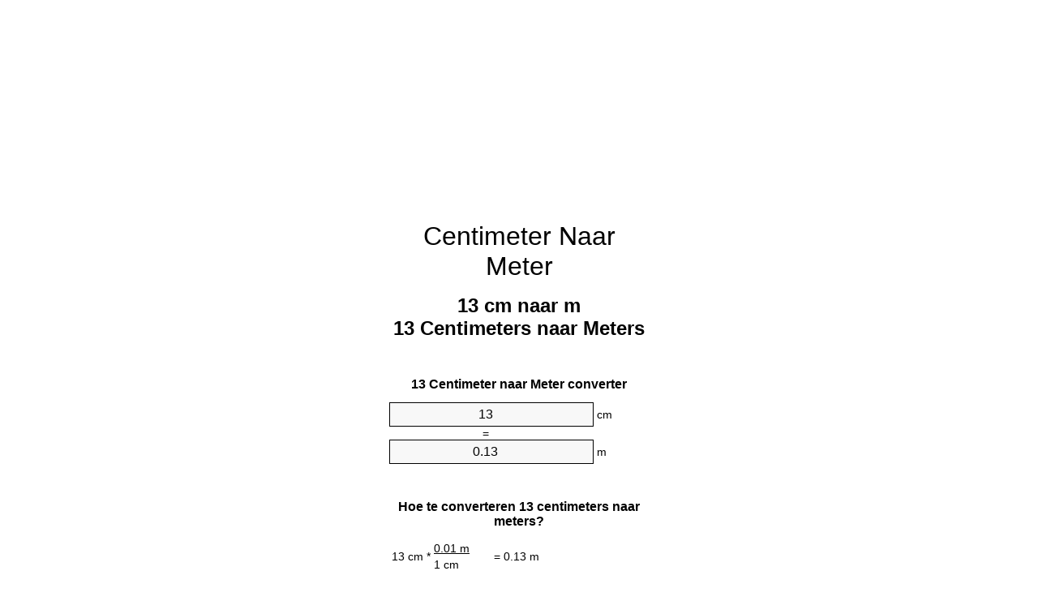

--- FILE ---
content_type: text/html
request_url: https://cm-to-m.appspot.com/3/nl/13-centimeter-naar-meter.html
body_size: 6109
content:
<!DOCTYPE html><html dir="ltr" lang="nl"><head><meta charset="utf-8"><title>13 Centimeters naar Meters eenhedenconverter | 13 cm naar m eenhedenconverter</title> <meta name="description" content="13 cm naar m (13 centimeters naar meters) eenhedenconverter. Omzetten 13 Centimeter te Meter met formule, gemeenschappelijke lengtes conversie, conversie tafels en nog veel meer."> <meta name="keywords" content="13 Centimeters naar Meters, 13 Centimeters naar Meter, 13 Centimeters naar m, 13 cm naar Meters, 13 cm naar m, 13 cm naar Meter, 13 Centimeter naar m"><meta name="viewport" content="width=device-width, initial-scale=1, maximum-scale=1, user-scalable=0"><link rel="icon" type="image/x-icon" href="https://cm-to-m.appspot.com/favicon.ico"><link rel="shortcut icon" type="image/x-icon" href="https://cm-to-m.appspot.com/favicon.ico"><link rel="icon" type="image/gif" href="https://cm-to-m.appspot.com/favicon.gif"><link rel="icon" type="image/png" href="https://cm-to-m.appspot.com/favicon.png"><link rel="apple-touch-icon" href="https://cm-to-m.appspot.com/apple-touch-icon.png"><link rel="apple-touch-icon" href="https://cm-to-m.appspot.com/apple-touch-icon-57x57.png" sizes="57x57"><link rel="apple-touch-icon" href="https://cm-to-m.appspot.com/apple-touch-icon-60x60.png" sizes="60x60"><link rel="apple-touch-icon" href="https://cm-to-m.appspot.com/apple-touch-icon-72x72.png" sizes="72x72"><link rel="apple-touch-icon" href="https://cm-to-m.appspot.com/apple-touch-icon-76x76.png" sizes="76x76"><link rel="apple-touch-icon" href="https://cm-to-m.appspot.com/apple-touch-icon-114x114.png" sizes="114x114"><link rel="apple-touch-icon" href="https://cm-to-m.appspot.com/apple-touch-icon-120x120.png" sizes="120x120"><link rel="apple-touch-icon" href="https://cm-to-m.appspot.com/apple-touch-icon-128x128.png" sizes="128x128"><link rel="apple-touch-icon" href="https://cm-to-m.appspot.com/apple-touch-icon-144x144.png" sizes="144x144"><link rel="apple-touch-icon" href="https://cm-to-m.appspot.com/apple-touch-icon-152x152.png" sizes="152x152"><link rel="apple-touch-icon" href="https://cm-to-m.appspot.com/apple-touch-icon-180x180.png" sizes="180x180"><link rel="apple-touch-icon" href="https://cm-to-m.appspot.com/apple-touch-icon-precomposed.png"><link rel="icon" type="image/png" href="https://cm-to-m.appspot.com/favicon-16x16.png" sizes="16x16"><link rel="icon" type="image/png" href="https://cm-to-m.appspot.com/favicon-32x32.png" sizes="32x32"><link rel="icon" type="image/png" href="https://cm-to-m.appspot.com/favicon-96x96.png" sizes="96x96"><link rel="icon" type="image/png" href="https://cm-to-m.appspot.com/favicon-160x160.png" sizes="160x160"><link rel="icon" type="image/png" href="https://cm-to-m.appspot.com/favicon-192x192.png" sizes="192x192"><link rel="icon" type="image/png" href="https://cm-to-m.appspot.com/favicon-196x196.png" sizes="196x196"><link rel="alternate" href="https://cm-to-m.appspot.com/13-cm-to-m.html" hreflang="en"><link rel="alternate" href="https://cm-to-m.appspot.com/0/bg/13-santimetur-v-metur.html" hreflang="bg"><link rel="alternate" href="https://cm-to-m.appspot.com/0/cs/13-centimetr-na-metr.html" hreflang="cs"><link rel="alternate" href="https://cm-to-m.appspot.com/0/da/13-centimeter-til-meter.html" hreflang="da"><link rel="alternate" href="https://cm-to-m.appspot.com/0/de/13-zentimeter-in-meter.html" hreflang="de"><link rel="alternate" href="https://cm-to-m.appspot.com/1/el/13-ekatostometro-se-metro.html" hreflang="el"><link rel="alternate" href="https://cm-to-m.appspot.com/1/es/13-centimetro-en-metro.html" hreflang="es"><link rel="alternate" href="https://cm-to-m.appspot.com/1/et/13-sentimeeter-et-meeter.html" hreflang="et"><link rel="alternate" href="https://cm-to-m.appspot.com/1/fi/13-senttimetri-metri.html" hreflang="fi"><link rel="alternate" href="https://cm-to-m.appspot.com/2/fr/13-centimetre-en-metre.html" hreflang="fr"><link rel="alternate" href="https://cm-to-m.appspot.com/2/hr/13-centimetar-u-metar.html" hreflang="hr"><link rel="alternate" href="https://cm-to-m.appspot.com/2/hu/13-centimeter-meter.html" hreflang="hu"><link rel="alternate" href="https://cm-to-m.appspot.com/2/it/13-centimetro-in-metro.html" hreflang="it"><link rel="alternate" href="https://cm-to-m.appspot.com/3/lt/13-centimetras-iki-metras.html" hreflang="lt"><link rel="alternate" href="https://cm-to-m.appspot.com/3/mt/13-centimetru-fil-metru.html" hreflang="mt"><link rel="alternate" href="https://cm-to-m.appspot.com/3/nl/13-centimeter-naar-meter.html" hreflang="nl"><link rel="alternate" href="https://cm-to-m.appspot.com/3/pl/13-centymetr-na-metr.html" hreflang="pl"><link rel="alternate" href="https://cm-to-m.appspot.com/4/pt/13-centimetro-em-metro.html" hreflang="pt"><link rel="alternate" href="https://cm-to-m.appspot.com/4/ro/13-centimetru-in-metru.html" hreflang="ro"><link rel="alternate" href="https://cm-to-m.appspot.com/4/sk/13-centimeter-na-meter.html" hreflang="sk"><link rel="alternate" href="https://cm-to-m.appspot.com/4/sv/13-centimeter-till-meter.html" hreflang="sv"><link rel="alternate" href="https://cm-to-m.appspot.com/5/af/13-sentimeter-in-meter.html" hreflang="af"><link rel="alternate" href="https://cm-to-m.appspot.com/5/ar/13-centimeter-to-meter.html" hreflang="ar"><link rel="alternate" href="https://cm-to-m.appspot.com/5/az/13-santimetr-metr.html" hreflang="az"><link rel="alternate" href="https://cm-to-m.appspot.com/5/bn/13-centimeter-to-meter.html" hreflang="bn"><link rel="alternate" href="https://cm-to-m.appspot.com/6/ca/13-centimetre-a-metre.html" hreflang="ca"><link rel="alternate" href="https://cm-to-m.appspot.com/6/hi/13-centimeter-to-meter.html" hreflang="hi"><link rel="alternate" href="https://cm-to-m.appspot.com/6/id/13-sentimeter-ke-meter.html" hreflang="id"><link rel="alternate" href="https://cm-to-m.appspot.com/6/ja/13-centimeter-to-meter.html" hreflang="ja"><link rel="alternate" href="https://cm-to-m.appspot.com/7/ko/13-centimeter-to-meter.html" hreflang="ko"><link rel="alternate" href="https://cm-to-m.appspot.com/7/no/13-centimeter-til-meter.html" hreflang="no"><link rel="alternate" href="https://cm-to-m.appspot.com/7/ru/13-santimetr-v-metr.html" hreflang="ru"><link rel="alternate" href="https://cm-to-m.appspot.com/7/sl/13-centimeter-v-meter.html" hreflang="sl"><link rel="alternate" href="https://cm-to-m.appspot.com/8/sq/13-centimetri-ne-metri.html" hreflang="sq"><link rel="alternate" href="https://cm-to-m.appspot.com/8/th/13-centimeter-to-meter.html" hreflang="th"><link rel="alternate" href="https://cm-to-m.appspot.com/8/gu/13-centimeter-to-meter.html" hreflang="gu"><link rel="alternate" href="https://cm-to-m.appspot.com/8/tr/13-santimetre-metre.html" hreflang="tr"><link rel="alternate" href="https://cm-to-m.appspot.com/9/uk/13-santymetr-v-metr.html" hreflang="uk"><link rel="alternate" href="https://cm-to-m.appspot.com/9/vi/13-xentimet-sang-met.html" hreflang="vi"><link rel="alternate" href="https://cm-to-m.appspot.com/9/zhs/13-centimeter-to-meter.html" hreflang="zh-Hans"><link rel="alternate" href="https://cm-to-m.appspot.com/9/zht/13-centimeter-to-meter.html" hreflang="zh-Hant"><link rel="alternate" href="https://cm-to-m.appspot.com/10/engb/13-centimetres-to-metres.html" hreflang="en-GB"><link rel="canonical" href="https://cm-to-m.appspot.com/3/nl/13-centimeter-naar-meter.html">  <meta name="robots" content="index,follow"> <style type="text/css">*{font-family:arial,sans-serif;-webkit-appearance:none;-webkit-touch-callout:none;font-size:14px}body{margin:0;padding:0}.wrapper{width:320px;overflow:hidden;margin:0 auto;background-color:#fff}.ad_1{position:absolute;top:5px;left:calc(50% - 480px);padding:0;margin:0;width:300px;height:600px;overflow:hidden}.ad_2{padding:0;margin:0;width:320px;height:100px;overflow:hidden}.ad_3{padding:0;margin:0;width:320px;height:250px;overflow:hidden}.ad_4{padding:0;margin:0;width:320px;height:250px;display:none;overflow:hidden}.adsense_1{width:300px;height:600px;display:inline-block}.adsense_2{width:320px;height:100px;display:inline-block}.adsense_3{width:300px;height:250px;display:inline-block}.adsense_4{width:300px;height:250px;display:none}.header{overflow:hidden;text-align:center;padding-top:20px}.header a,.header a:active,.header a:hover{font-size:32px;color:#000;text-align:center;text-decoration:none}h1,h2{width:100%;text-align:center;font-weight:bold}h1,h1 span{font-size:24px}h2{font-size:16px;padding-top:30px}img{padding-left:5px;width:310px;height:705px}.text{padding:0 5px 5px 5px}.text a,.text a:hover,.text a:active{color:#005dab}.link_list,.footer ol{list-style:none;padding:0}.link_list li,.footer ol li{width:310px;padding:5px}.link_list li h3{padding:0;margin:0}.link_list li a,.link_list li a:hover,.link_list li a:active,.footer ol li a,.footer ol li a:hover,.footer ol li a:active,.footer ol li span{display:block;padding:5px 0 5px 0;color:#000;text-decoration:none}.link_list li a:hover,.footer ol li a:hover{text-decoration:underline}.link_list li a:after{content:"〉";float:right}input{width:240px;text-align:center;background-color:#f8f8f8;border:1px solid #000;padding:5px;font-size:16px}.center{padding-left:115px}.underline{text-decoration:underline;width:70px}.center1{text-align:center}.left{text-align:left}.right{text-align:right}.common,.common th,.common td{border:1px solid #000;border-collapse:collapse;padding:5px;width:300px}.common th{background-color:#cecece}.common td{width:50%;font-size:12px}.conversion{margin-bottom:20px}.b1{background-color:#f8f8f8}.footer{overflow:hidden;background-color:#dcdcdc;margin-top:30px}.footer ol li,.footer ol li a,.footer ol li span{text-align:center;color:#666}@media(min-width:759px) and (max-width:1014px){.ad_1{width:160px;left:calc(50% - 340px)}.adsense_1{width:160px}}@media(max-width:758px){.ad_1,.adsense_1{display:none}.ad_4,.adsense_4{display:inline-block}}</style><script type="text/javascript">function roundNumber(a,b){return Math.round(Math.round(a*Math.pow(10,b+1))/Math.pow(10,1))/Math.pow(10,b)}function convert(e,a,d,f){var c=document.getElementById(e).value;var b="";if(c!=""){if(!isNaN(c)){b=roundNumber(c*d,f)}}if(document.getElementById(a).hasAttribute("value")){document.getElementById(a).value=b}else{document.getElementById(a).textContent=b}};</script><script type="application/ld+json">
        {
            "@context": "http://schema.org",
            "@type": "WebSite",
            "name": "Centimeter Naar Meter",
            "url": "https://cm-to-m.appspot.com/3/nl/"
        }
    </script><script type="application/ld+json">
        {
            "@context": "http://schema.org",
            "@type": "BreadcrumbList",
            "itemListElement":
            [
                {
                    "@type": "ListItem",
                    "position": 1,
                    "item":
                    {
                        "@id": "https://cm-to-m.appspot.com/3/nl/13-centimeter-naar-meter.html",
                        "name": "13 Centimeters"
                    }
                }
            ]
        }
    </script> </head><body><div class="ad_1"><script async src="//pagead2.googlesyndication.com/pagead/js/adsbygoogle.js"></script><ins class="adsbygoogle adsense_1" data-ad-client="ca-pub-5743809677409270" data-ad-slot="6850339544" data-ad-format="auto"></ins><script>(adsbygoogle=window.adsbygoogle||[]).push({});</script></div><div class="wrapper"><div class="ad_2"><script async src="//pagead2.googlesyndication.com/pagead/js/adsbygoogle.js"></script><ins class="adsbygoogle adsense_2" data-ad-client="ca-pub-5743809677409270" data-ad-slot="9803805947" data-ad-format="auto"></ins><script>(adsbygoogle=window.adsbygoogle||[]).push({});</script></div><div class="header"><header><a title="Centimeter Naar Meter Eenheden Converter" href="https://cm-to-m.appspot.com/3/nl/">Centimeter Naar Meter</a></header></div><div><h1>13 cm naar m<br>13 Centimeters naar Meters</h1></div><div><div><h2>13 Centimeter naar Meter converter</h2></div><div><form><div><input id="from" type="number" min="0" max="1000000000000" step="any" placeholder="1" onkeyup="convert('from', 'to', 0.01, 10);" onchange="convert('from', 'to', 0.01, 10);" value="13">&nbsp;<span class="unit">cm</span></div><div class="center">=</div><div><input id="to" type="number" min="0" max="1000000000000" step="any" placeholder="1" onkeyup="convert('to', 'from', 100.0, 10);" onchange="convert('to', 'from', 100.0, 10);" value="0.13">&nbsp;<span class="unit">m</span></div></form></div></div><div><div><h2>Hoe te converteren 13 centimeters naar meters?</h2></div><div><table><tr><td class="right" rowspan="2">13&nbsp;cm *</td><td class="underline">0.01&nbsp;m</td><td class="left" rowspan="2">=&nbsp;0.13&nbsp;m</td></tr><tr><td>1 cm</td></tr></table></div></div><div class="ad_3"><script async src="//pagead2.googlesyndication.com/pagead/js/adsbygoogle.js"></script><ins class="adsbygoogle adsense_3" data-ad-client="ca-pub-5743809677409270" data-ad-slot="2280539148" data-ad-format="auto"></ins><script>(adsbygoogle=window.adsbygoogle||[]).push({});</script></div><div><div><h2>Omzetten 13 cm gemeenschappelijke lengtes</h2></div><div><table class="common"><tr><th>Natuurkundige eenheid</th><th>Lengtes</th></tr><tr class="b1"><td>Nanometer</td><td>130000000.0 nm</td></tr><tr><td>Micrometer</td><td>130000.0 µm</td></tr><tr class="b1"><td>Millimeter</td><td>130.0 mm</td></tr><tr><td>Centimeter</td><td>13.0 cm</td></tr><tr class="b1"><td>Inch</td><td>5.1181102362 in</td></tr><tr><td>Voet</td><td>0.4265091864 ft</td></tr><tr class="b1"><td>Yard</td><td>0.1421697288 yd</td></tr><tr><td>Meter</td><td>0.13 m</td></tr><tr class="b1"><td>Kilometer</td><td>0.00013 km</td></tr><tr><td>Mijl</td><td>8.07783e-05 mi</td></tr><tr class="b1"><td>Zeemijl</td><td>7.01944e-05 nmi</td></tr></table></div></div><div class="ad_4"><script async src="//pagead2.googlesyndication.com/pagead/js/adsbygoogle.js"></script><ins class="adsbygoogle adsense_4" data-ad-client="ca-pub-5743809677409270" data-ad-slot="3757272349" data-ad-format="auto"></ins><script>(adsbygoogle=window.adsbygoogle||[]).push({});</script></div><div><div><h2>13 Centimeter conversietabel</h2></div><div><img alt="13 Centimeter conversietabel" src="https://cm-to-m.appspot.com/image/13.png"></div></div><div><div><h2>Verder centimeters naar meters berekeningen</h2></div><div><ol class="link_list"><li class="b1"><a title="12 cm naar m | 12 Centimeters naar Meters" href="https://cm-to-m.appspot.com/3/nl/12-centimeter-naar-meter.html">12 Centimeters naar m</a></li><li><a title="12.1 cm naar m | 12.1 Centimeters naar Meters" href="https://cm-to-m.appspot.com/3/nl/12.1-centimeter-naar-meter.html">12.1 Centimeters naar Meter</a></li><li class="b1"><a title="12.2 cm naar m | 12.2 Centimeters naar Meters" href="https://cm-to-m.appspot.com/3/nl/12.2-centimeter-naar-meter.html">12.2 cm naar Meters</a></li><li><a title="12.3 cm naar m | 12.3 Centimeters naar Meters" href="https://cm-to-m.appspot.com/3/nl/12.3-centimeter-naar-meter.html">12.3 Centimeters naar Meter</a></li><li class="b1"><a title="12.4 cm naar m | 12.4 Centimeters naar Meters" href="https://cm-to-m.appspot.com/3/nl/12.4-centimeter-naar-meter.html">12.4 cm naar Meters</a></li><li><a title="12.5 cm naar m | 12.5 Centimeters naar Meters" href="https://cm-to-m.appspot.com/3/nl/12.5-centimeter-naar-meter.html">12.5 Centimeters naar Meters</a></li><li class="b1"><a title="12.6 cm naar m | 12.6 Centimeters naar Meters" href="https://cm-to-m.appspot.com/3/nl/12.6-centimeter-naar-meter.html">12.6 cm naar m</a></li><li><a title="12.7 cm naar m | 12.7 Centimeters naar Meters" href="https://cm-to-m.appspot.com/3/nl/12.7-centimeter-naar-meter.html">12.7 cm naar Meter</a></li><li class="b1"><a title="12.8 cm naar m | 12.8 Centimeters naar Meters" href="https://cm-to-m.appspot.com/3/nl/12.8-centimeter-naar-meter.html">12.8 Centimeters naar Meters</a></li><li><a title="12.9 cm naar m | 12.9 Centimeters naar Meters" href="https://cm-to-m.appspot.com/3/nl/12.9-centimeter-naar-meter.html">12.9 cm naar m</a></li><li class="b1"><a title="13 cm naar m | 13 Centimeters naar Meters" href="https://cm-to-m.appspot.com/3/nl/13-centimeter-naar-meter.html">13 Centimeters naar m</a></li><li><a title="13.1 cm naar m | 13.1 Centimeters naar Meters" href="https://cm-to-m.appspot.com/3/nl/13.1-centimeter-naar-meter.html">13.1 cm naar m</a></li><li class="b1"><a title="13.2 cm naar m | 13.2 Centimeters naar Meters" href="https://cm-to-m.appspot.com/3/nl/13.2-centimeter-naar-meter.html">13.2 cm naar m</a></li><li><a title="13.3 cm naar m | 13.3 Centimeters naar Meters" href="https://cm-to-m.appspot.com/3/nl/13.3-centimeter-naar-meter.html">13.3 cm naar m</a></li><li class="b1"><a title="13.4 cm naar m | 13.4 Centimeters naar Meters" href="https://cm-to-m.appspot.com/3/nl/13.4-centimeter-naar-meter.html">13.4 cm naar Meters</a></li><li><a title="13.5 cm naar m | 13.5 Centimeters naar Meters" href="https://cm-to-m.appspot.com/3/nl/13.5-centimeter-naar-meter.html">13.5 cm naar Meter</a></li><li class="b1"><a title="13.6 cm naar m | 13.6 Centimeters naar Meters" href="https://cm-to-m.appspot.com/3/nl/13.6-centimeter-naar-meter.html">13.6 Centimeters naar Meter</a></li><li><a title="13.7 cm naar m | 13.7 Centimeters naar Meters" href="https://cm-to-m.appspot.com/3/nl/13.7-centimeter-naar-meter.html">13.7 cm naar Meter</a></li><li class="b1"><a title="13.8 cm naar m | 13.8 Centimeters naar Meters" href="https://cm-to-m.appspot.com/3/nl/13.8-centimeter-naar-meter.html">13.8 cm naar Meter</a></li><li><a title="13.9 cm naar m | 13.9 Centimeters naar Meters" href="https://cm-to-m.appspot.com/3/nl/13.9-centimeter-naar-meter.html">13.9 cm naar Meters</a></li><li class="b1"><a title="14 cm naar m | 14 Centimeters naar Meters" href="https://cm-to-m.appspot.com/3/nl/14-centimeter-naar-meter.html">14 Centimeters naar m</a></li></ol></div></div> <div><div><h2>Alternatieve spelling</h2></div><div>13 Centimeters naar Meters, 13 Centimeters in Meters, 13 Centimeters naar Meter, 13 Centimeters in Meter, 13 Centimeters naar m, 13 Centimeters in m, 13 cm naar Meters, 13 cm in Meters, 13 cm naar m, 13 cm in m, 13 cm naar Meter, 13 cm in Meter, 13 Centimeter naar m, 13 Centimeter in m</div></div> <div><div><h2>Andere Talen</h2></div><div><ol class="link_list"><li class="b1"><a title="13 Cm To M Unit Converter" href="https://cm-to-m.appspot.com/13-cm-to-m.html" hreflang="en">&lrm;13 Cm To M</a></li><li><a title="13 сантиметър в Метър преобразувател на единици" href="https://cm-to-m.appspot.com/0/bg/13-santimetur-v-metur.html" hreflang="bg">&lrm;13 сантиметър в Метър</a></li><li class="b1"><a title="13 Centimetr Na Metr Převod Jednotek" href="https://cm-to-m.appspot.com/0/cs/13-centimetr-na-metr.html" hreflang="cs">&lrm;13 Centimetr Na Metr</a></li><li><a title="13 Centimeter Til Meter Enhedsomregner" href="https://cm-to-m.appspot.com/0/da/13-centimeter-til-meter.html" hreflang="da">&lrm;13 Centimeter Til Meter</a></li><li class="b1"><a title="13 Zentimeter In Meter Einheitenumrechner" href="https://cm-to-m.appspot.com/0/de/13-zentimeter-in-meter.html" hreflang="de">&lrm;13 Zentimeter In Meter</a></li><li><a title="13 εκατοστόμετρο σε μέτρο μετατροπέας μονάδων" href="https://cm-to-m.appspot.com/1/el/13-ekatostometro-se-metro.html" hreflang="el">&lrm;13 εκατοστόμετρο σε μέτρο</a></li><li class="b1"><a title="13 Centímetro En Metro Conversor De Unidades" href="https://cm-to-m.appspot.com/1/es/13-centimetro-en-metro.html" hreflang="es">&lrm;13 Centímetro En Metro</a></li><li><a title="13 Sentimeeter Et Meeter Ühikuteisendi" href="https://cm-to-m.appspot.com/1/et/13-sentimeeter-et-meeter.html" hreflang="et">&lrm;13 Sentimeeter Et Meeter</a></li><li class="b1"><a title="13 Senttimetri Metri Yksikkömuunnin" href="https://cm-to-m.appspot.com/1/fi/13-senttimetri-metri.html" hreflang="fi">&lrm;13 Senttimetri Metri</a></li><li><a title="13 Centimètre En Mètre Convertisseur D'Unités" href="https://cm-to-m.appspot.com/2/fr/13-centimetre-en-metre.html" hreflang="fr">&lrm;13 Centimètre En Mètre</a></li><li class="b1"><a title="13 Centimetar U Metar Pretvornik Jedinica" href="https://cm-to-m.appspot.com/2/hr/13-centimetar-u-metar.html" hreflang="hr">&lrm;13 Centimetar U Metar</a></li><li><a title="13 Centiméter Méter Mértékegység Átváltó" href="https://cm-to-m.appspot.com/2/hu/13-centimeter-meter.html" hreflang="hu">&lrm;13 Centiméter Méter</a></li><li class="b1"><a title="13 Centimetro In Metro Convertitore Di Unità" href="https://cm-to-m.appspot.com/2/it/13-centimetro-in-metro.html" hreflang="it">&lrm;13 Centimetro In Metro</a></li><li><a title="13 Centimetras Iki Metras Vieneto Konverterio" href="https://cm-to-m.appspot.com/3/lt/13-centimetras-iki-metras.html" hreflang="lt">&lrm;13 Centimetras Iki Metras</a></li><li class="b1"><a title="13 ċentimetru Fil Metru Konvertitur Unità" href="https://cm-to-m.appspot.com/3/mt/13-centimetru-fil-metru.html" hreflang="mt">&lrm;13 ċentimetru Fil Metru</a></li><li><a title="13 Centimeter Naar Meter Eenheden Converter" href="https://cm-to-m.appspot.com/3/nl/13-centimeter-naar-meter.html" hreflang="nl">&lrm;13 Centimeter Naar Meter</a></li><li class="b1"><a title="13 Centymetr Na Metr Przelicznik Jednostek" href="https://cm-to-m.appspot.com/3/pl/13-centymetr-na-metr.html" hreflang="pl">&lrm;13 Centymetr Na Metr</a></li><li><a title="13 Centímetro Em Metro Conversor De Unidades" href="https://cm-to-m.appspot.com/4/pt/13-centimetro-em-metro.html" hreflang="pt">&lrm;13 Centímetro Em Metro</a></li><li class="b1"><a title="13 Centimetru în Metru Convertor Unități De Măsură" href="https://cm-to-m.appspot.com/4/ro/13-centimetru-in-metru.html" hreflang="ro">&lrm;13 Centimetru în Metru</a></li><li><a title="13 Centimeter Na Meter Konvertor Jednotiek" href="https://cm-to-m.appspot.com/4/sk/13-centimeter-na-meter.html" hreflang="sk">&lrm;13 Centimeter Na Meter</a></li><li class="b1"><a title="13 Centimeter Till Meter Enhetsomvandlaren" href="https://cm-to-m.appspot.com/4/sv/13-centimeter-till-meter.html" hreflang="sv">&lrm;13 Centimeter Till Meter</a></li><li><a title="13 Sentimeter In Meter Eenheid Converter" href="https://cm-to-m.appspot.com/5/af/13-sentimeter-in-meter.html" hreflang="af">&lrm;13 Sentimeter In Meter</a></li><li class="b1"><a title="13 محوّل الوحدات متر إلى سنتيمتر" href="https://cm-to-m.appspot.com/5/ar/13-centimeter-to-meter.html" hreflang="ar">&rlm;13 متر إلى سنتيمتر</a></li><li><a title="13 Santimetr Metr Vahid Converter" href="https://cm-to-m.appspot.com/5/az/13-santimetr-metr.html" hreflang="az">&lrm;13 Santimetr Metr</a></li><li class="b1"><a title="13 সেনটিমিটার মধ্যে মিটার ইউনিট কনভার্টার" href="https://cm-to-m.appspot.com/5/bn/13-centimeter-to-meter.html" hreflang="bn">&lrm;13 সেনটিমিটার মধ্যে মিটার</a></li><li><a title="13 Centímetre A Metre Convertidor D'Unitats" href="https://cm-to-m.appspot.com/6/ca/13-centimetre-a-metre.html" hreflang="ca">&lrm;13 Centímetre A Metre</a></li><li class="b1"><a title="13 सेंटीमीटर से मीटर इकाई कन्वर्टर" href="https://cm-to-m.appspot.com/6/hi/13-centimeter-to-meter.html" hreflang="hi">&lrm;13 सेंटीमीटर से मीटर</a></li><li><a title="13 Sentimeter Ke Meter Pengonversi Satuan" href="https://cm-to-m.appspot.com/6/id/13-sentimeter-ke-meter.html" hreflang="id">&lrm;13 Sentimeter Ke Meter</a></li><li class="b1"><a title="13 センチメーターからメーターユニットへの変換" href="https://cm-to-m.appspot.com/6/ja/13-centimeter-to-meter.html" hreflang="ja">&lrm;13 センチメートルからメーター</a></li><li><a title="13 센티미터 미터 변환기 미터" href="https://cm-to-m.appspot.com/7/ko/13-centimeter-to-meter.html" hreflang="ko">&lrm;13 센티미터 미터</a></li><li class="b1"><a title="13 Centimeter Til Meter Enhetskovertering" href="https://cm-to-m.appspot.com/7/no/13-centimeter-til-meter.html" hreflang="no">&lrm;13 Centimeter Til Meter</a></li><li><a title="13 сантиметр в метр конвертер единиц" href="https://cm-to-m.appspot.com/7/ru/13-santimetr-v-metr.html" hreflang="ru">&lrm;13 сантиметр в метр</a></li><li class="b1"><a title="13 Centimeter V Meter Pretvornik Enot" href="https://cm-to-m.appspot.com/7/sl/13-centimeter-v-meter.html" hreflang="sl">&lrm;13 Centimeter V Meter</a></li><li><a title="13 Centimetri Në Metri Njësi Converter" href="https://cm-to-m.appspot.com/8/sq/13-centimetri-ne-metri.html" hreflang="sq">&lrm;13 Centimetri Në Metri</a></li><li class="b1"><a title="13 เซนติเมตรเมตรแปลงหน่วย" href="https://cm-to-m.appspot.com/8/th/13-centimeter-to-meter.html" hreflang="th">&lrm;13 เซนติเมตรเมตร</a></li><li><a title="13 સેન્ટીમીટર મીટર પરિવર્તક માટે ઇંચ" href="https://cm-to-m.appspot.com/8/gu/13-centimeter-to-meter.html" hreflang="gu">&lrm;13 સેન્ટીમીટર મીટર</a></li><li class="b1"><a title="13 Santimetre Metre Birim Dönüştürücü" href="https://cm-to-m.appspot.com/8/tr/13-santimetre-metre.html" hreflang="tr">&lrm;13 Santimetre Metre</a></li><li><a title="13 сантиметр в метр конвертор величин" href="https://cm-to-m.appspot.com/9/uk/13-santymetr-v-metr.html" hreflang="uk">&lrm;13 сантиметр в метр</a></li><li class="b1"><a title="13 Xentimét Sang Mét Trình Chuyển đổi đơn Vị" href="https://cm-to-m.appspot.com/9/vi/13-xentimet-sang-met.html" hreflang="vi">&lrm;13 Xentimét Sang Mét</a></li><li><a title="13 厘米为米位换算" href="https://cm-to-m.appspot.com/9/zhs/13-centimeter-to-meter.html" hreflang="zh-Hans">&lrm;13 厘米为米</a></li><li class="b1"><a title="13 厘米至米位換算" href="https://cm-to-m.appspot.com/9/zht/13-centimeter-to-meter.html" hreflang="zh-Hant">&lrm;13 厘米至米</a></li><li><a title="13 Centimetres To Metres Unit Converter" href="https://cm-to-m.appspot.com/10/engb/13-centimetres-to-metres.html" hreflang="en-GB">&lrm;13 Centimetres To Metres</a></li></ol></div></div> <div class="footer"><footer><ol><li><a title="Sitemap 0.1 - 100 | Centimeter Naar Meter Eenheden Converter" href="https://cm-to-m.appspot.com/3/nl/sitemap-1.html">Sitemap 0.1 - 100</a></li><li><a title="Sitemap 101 - 1000 | Centimeter Naar Meter Eenheden Converter" href="https://cm-to-m.appspot.com/3/nl/sitemap-2.html">Sitemap 101 - 1000</a></li><li><a title="Sitemap 1010 - 10000 | Centimeter Naar Meter Eenheden Converter" href="https://cm-to-m.appspot.com/3/nl/sitemap-3.html">Sitemap 1010 - 10000</a></li><li><a title="Impressum | Centimeter Naar Meter Eenheden Converter" href="https://cm-to-m.appspot.com/3/nl/impressum.html" rel="nofollow">Impressum</a></li><li><span>&copy; Meta Technologies GmbH</span></li></ol></footer></div></div></body></html>

--- FILE ---
content_type: text/html; charset=utf-8
request_url: https://www.google.com/recaptcha/api2/aframe
body_size: 266
content:
<!DOCTYPE HTML><html><head><meta http-equiv="content-type" content="text/html; charset=UTF-8"></head><body><script nonce="FA-pgR7UsHbjnqiJueBaFA">/** Anti-fraud and anti-abuse applications only. See google.com/recaptcha */ try{var clients={'sodar':'https://pagead2.googlesyndication.com/pagead/sodar?'};window.addEventListener("message",function(a){try{if(a.source===window.parent){var b=JSON.parse(a.data);var c=clients[b['id']];if(c){var d=document.createElement('img');d.src=c+b['params']+'&rc='+(localStorage.getItem("rc::a")?sessionStorage.getItem("rc::b"):"");window.document.body.appendChild(d);sessionStorage.setItem("rc::e",parseInt(sessionStorage.getItem("rc::e")||0)+1);localStorage.setItem("rc::h",'1769112585307');}}}catch(b){}});window.parent.postMessage("_grecaptcha_ready", "*");}catch(b){}</script></body></html>